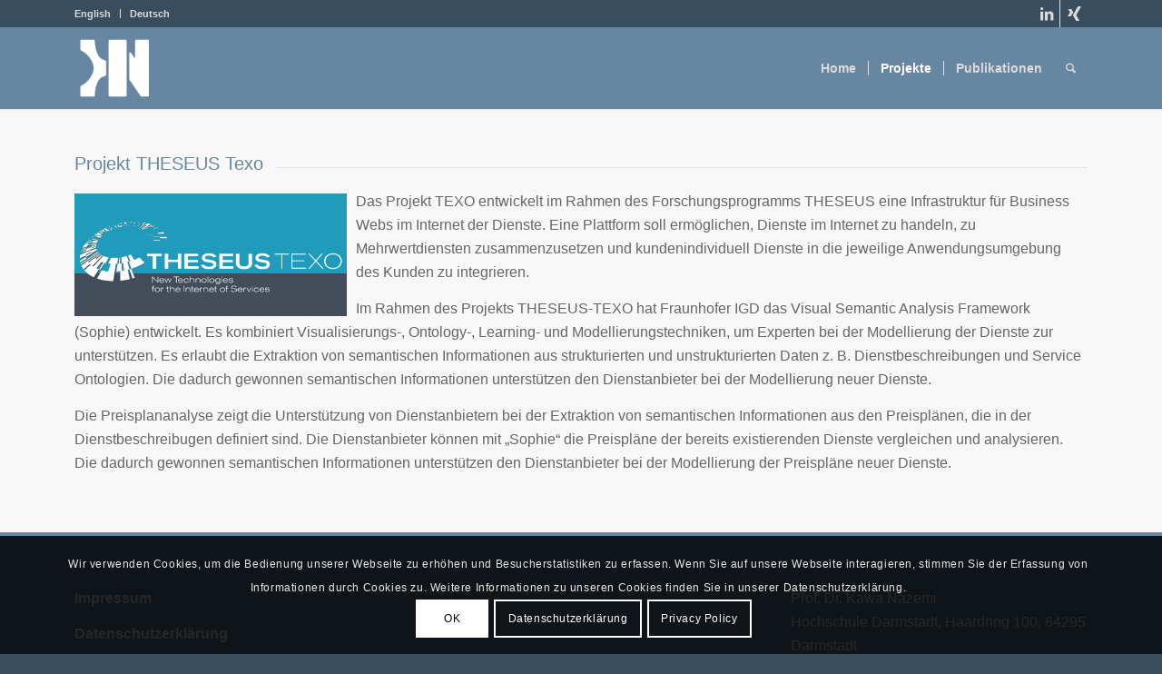

--- FILE ---
content_type: text/css
request_url: https://kawa.nazemi.net/wp-content/uploads/dynamic_avia/avia_posts_css/post-3758.css?ver=ver-1759300497
body_size: 299
content:
.flex_column.av-6apy26-05c7110d9018c5d02fe3ed3ff8b34509{border-radius:0px 0px 0px 0px;padding:0px 0px 0px 0px} #top .av-special-heading.av-3sucku-cc80b4c5fea291a3d274cd0757f8711b{padding-bottom:10px}body .av-special-heading.av-3sucku-cc80b4c5fea291a3d274cd0757f8711b .av-special-heading-tag .heading-char{font-size:25px}.av-special-heading.av-3sucku-cc80b4c5fea291a3d274cd0757f8711b .av-subheading{font-size:15px}